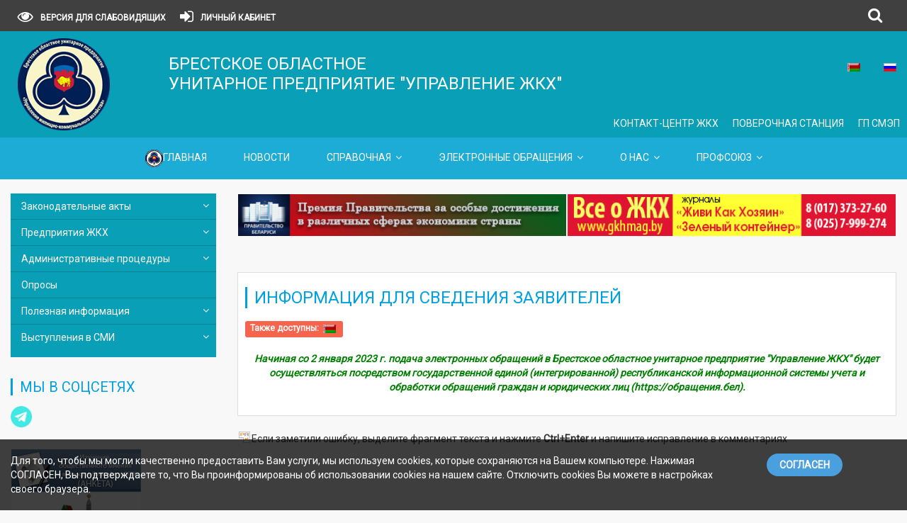

--- FILE ---
content_type: text/html; charset=utf-8
request_url: https://www.bujkh.by/index.php/internet-priemnaya/obrashchenie-grazhdan
body_size: 19549
content:
<!DOCTYPE html>
<html xmlns="http://www.w3.org/1999/xhtml" xml:lang="ru-ru" lang="ru-ru" dir="ltr">
<head>
<meta name="viewport" content="width=device-width, initial-scale=1">
<meta http-equiv="X-UA-Compatible" content="IE=edge">
<meta name="yandex-verification" content="803e71102be2e92c" />
<base href="https://www.bujkh.by/index.php/internet-priemnaya/obrashchenie-grazhdan" />
	<meta http-equiv="content-type" content="text/html; charset=utf-8" />
	<meta name="rights" content="Сайт разработан proykey.by" />
	<meta name="author" content="Super User" />
	<title>Обращение граждан</title>
	<link href="/templates/st_sity/favicon.ico" rel="shortcut icon" type="image/vnd.microsoft.icon" />
	<link href="https://www.bujkh.by/index.php/component/search/?Itemid=171&amp;format=opensearch" rel="search" title="Искать БРЕСТСКОЕ ОБЛАСТНОЕ  УНИТАРНОЕ ПРЕДПРИЯТИЕ &quot;УПРАВЛЕНИЕ ЖКХ&quot;" type="application/opensearchdescription+xml" />
	<link href="/plugins/content/pdf_embed/assets/css/style.css" rel="stylesheet" type="text/css" />
	<link href="/media/com_proofreader/css/style.min.css" rel="stylesheet" type="text/css" />
	<link href="/templates/st_sity/css/bootstrap.min.css" rel="stylesheet" type="text/css" />
	<link href="/templates/st_sity/css/theme.css" rel="stylesheet" type="text/css" />
	<link href="/templates/st_sity/css/custom.css" rel="stylesheet" type="text/css" />
	<link href="/templates/st_sity/css/font-awesome.min.css" rel="stylesheet" type="text/css" />
	<link href="/plugins/system/mediabox_ck/assets/mediaboxck.css?ver=2.6.0" rel="stylesheet" type="text/css" />
	<link href="/media/mod_languages/css/template.css?24a5ed050b80aa2e9e2221bff09dc502" rel="stylesheet" type="text/css" />
	<link href="/media/widgetkit/wk-styles-7814b3e4.css" rel="stylesheet" type="text/css" id="wk-styles-css" />
	<style type="text/css">

			#mbCenter, #mbToolbar {
	background-color: #1a1a1a;
	-webkit-border-radius: 10px;
	-khtml-border-radius: 10px;
	-moz-border-radius: 10px;
	border-radius: 10px;
	-webkit-box-shadow: 0px 5px 20px rgba(0,0,0,0.50);
	-khtml-box-shadow: 0px 5px 20px rgba(0,0,0,0.50);
	-moz-box-shadow: 0px 5px 20px rgba(0,0,0,0.50);
	box-shadow: 0px 5px 20px rgba(0,0,0,0.50);
	/* For IE 8 */
	-ms-filter: "progid:DXImageTransform.Microsoft.Shadow(Strength=5, Direction=180, Color='#000000')";
	/* For IE 5.5 - 7 */
	filter: progid:DXImageTransform.Microsoft.Shadow(Strength=5, Direction=180, Color='#000000');
	}
	
	#mbOverlay {
		background-color: #000;
		
	}
	
	#mbCenter.mbLoading {
		background-color: #1a1a1a;
	}
	
	#mbBottom {
		color: #999;
	}
	
	#mbTitle, #mbPrevLink, #mbNextLink, #mbCloseLink, #mbPlayLink, #mbPauseLink, #mbZoomMinus, #mbZoomValue, #mbZoomPlus {
		color: #fff;
	}
		
	</style>
	<script type="application/json" class="joomla-script-options new">{"csrf.token":"fa40641b8a1bf38580589695772b4cac","system.paths":{"root":"","base":""},"joomla.jtext":{"MEDIABOXCK_SHARE":"MEDIABOXCK_SHARE","MEDIABOXCK_EMAIL":"MEDIABOXCK_EMAIL","MEDIABOXCK_CLOSE":"MEDIABOXCK_CLOSE","MEDIABOXCK_NEXT":"MEDIABOXCK_NEXT","MEDIABOXCK_PREV":"MEDIABOXCK_PREV","MEDIABOXCK_DOWNLOAD":"MEDIABOXCK_DOWNLOAD","MEDIABOXCK_PLAY":"MEDIABOXCK_PLAY","MEDIABOXCK_PAUSE":"MEDIABOXCK_PAUSE"},"system.keepalive":{"interval":840000,"uri":"\/index.php\/component\/ajax\/?format=json"}}</script>
	<script src="/media/jui/js/jquery.min.js?24a5ed050b80aa2e9e2221bff09dc502" type="text/javascript"></script>
	<script src="/media/jui/js/jquery-noconflict.js?24a5ed050b80aa2e9e2221bff09dc502" type="text/javascript"></script>
	<script src="/media/jui/js/jquery-migrate.min.js?24a5ed050b80aa2e9e2221bff09dc502" type="text/javascript"></script>
	<script src="/media/system/js/caption.js?24a5ed050b80aa2e9e2221bff09dc502" type="text/javascript"></script>
	<script src="/media/com_proofreader/js/jquery.proofreader.min.js" type="text/javascript"></script>
	<script src="/media/jui/js/bootstrap.min.js?24a5ed050b80aa2e9e2221bff09dc502" type="text/javascript"></script>
	<script src="/templates/st_sity/js/cookie.min.js" type="text/javascript"></script>
	<script src="/templates/st_sity/js/template.js" type="text/javascript"></script>
	<script src="/templates/st_sity/js/main.js" type="text/javascript"></script>
	<script src="https://www.google.com/recaptcha/api.js?render=6Lev3k4UAAAAALJ-d3uFJOKVhtzMsnYvQ7XuMzU1" type="text/javascript"></script>
	<script src="/media/system/js/core.js?24a5ed050b80aa2e9e2221bff09dc502" type="text/javascript"></script>
	<script src="/plugins/system/mediabox_ck/assets/mediaboxck.min.js?ver=2.9.1" type="text/javascript"></script>
	<!--[if lt IE 9]><script src="/media/system/js/polyfill.event.js?24a5ed050b80aa2e9e2221bff09dc502" type="text/javascript"></script><![endif]-->
	<script src="/media/system/js/keepalive.js?24a5ed050b80aa2e9e2221bff09dc502" type="text/javascript"></script>
	<script src="/media/system/js/html5fallback.js" type="text/javascript"></script>
	<script src="/media/widgetkit/uikit2-3515419c.js" type="text/javascript"></script>
	<script src="/media/widgetkit/wk-scripts-43621e1e.js" type="text/javascript"></script>
	<script type="text/javascript">
jQuery(window).on('load',  function() {
				new JCaption('img.caption');
			});if (typeof window.grecaptcha !== 'undefined') { grecaptcha.ready(function() { grecaptcha.execute("6Lev3k4UAAAAALJ-d3uFJOKVhtzMsnYvQ7XuMzU1", {action:'homepage'});}); }
						Mediabox.scanPage = function() {
							var links = jQuery('a').filter(function(i) {
								if ( jQuery(this).attr('rel') 
										&& jQuery(this).data('mediaboxck_done') != '1') {
									var patt = new RegExp(/^lightbox/i);
									return patt.test(jQuery(this).attr('rel'));
								}
							});
							if (! links.length) return false;

							new Mediaboxck(links, {
								overlayOpacity : 	0.7,
								resizeOpening : 	1,
								resizeDuration : 	240,
								initialWidth : 		320,
								initialHeight : 	180,
								fullWidth : 		'0',
								defaultWidth : 		'640',
								defaultHeight : 	'360',
								showCaption : 		1,
								showCounter : 		1,
								loop : 				0,
								isMobileEnable: 	1,
								// mobileDetection: 	'resolution',
								isMobile: 			false,
								mobileResolution: 	'640',
								attribType :		'rel',
								showToolbar :		'0',
								diapoTime :			'3000',
								diapoAutoplay :		'0',
								toolbarSize :		'normal',
								medialoop :		false,
								showZoom :		0,
								share :		0,
								download :		0,
								theme :		'default',
								counterText: 'MEDIABOXCK_COUNTER_TEXT',
							}, null, function(curlink, el) {
								var rel0 = curlink.rel.replace(/[[]|]/gi," ");
								var relsize = rel0.split(" ");
								return (curlink == el) || ((curlink.rel.length > 8) && el.rel.match(relsize[1]));
							});
						};
					jQuery(document).ready(function(){
						Mediabox.scanPage();
					});
GOOGLE_MAPS_API_KEY = "AIzaSyBI94bpXRWmcpCw97QZrrNCPWJZmfaAKeA";
	</script>

<style>
body {background-color: #f8f8f8; color: #333333;font-size: 14px}
a {color: #1dacd6;}
a:hover, a:active, a:focus {color: #117997}
.moduletable h3, .moduletable-menu h3, .moduletable-mod h3, .blog h2, .item-title, .item-title a,.page-header h2, .page-title h1, .blog-title h1, .mainblog h1, .categories-list h1{color: #01a0e2}
.readmore-btn{background-color: #ed760e}
.readmore-btn:hover,.readmore-btn:active,.readmore-btn:focus{background-color:#d86a0b}
#topPanel {background: #404040}
#AbsoluteTop {background-color: #089fb7}
.TopMenu, h2 .contact-name{background-color: #1dacd6}
#anons li a:hover, #anons .current a { border-bottom-color: #1dacd6}
#debug, #footermenu, #toTop, .pagination .active a, .pagination > .active > a:hover, .pagination .pagenav:hover {background-color: #1dacd6}
.pagination .active a, .pagination > .active > a:hover, .pagination .pagenav:hover{border-color: #1dacd6}
.pagination .pagenav{color: #1dacd6 }
.article-info.muted dd, .latest-hits {background: #f5644c;}
.moduletable-default{background-color: #089fb7}
.cwdtable {font-size:14px;color:#333333;width:100%;border-width: 1px;border-color: #9dcc7a;border-collapse: collapse;}
.cwdtable th {font-size:14px;background-color:#abd28e;border-width: 1px;padding: 8px;border-style: solid;border-color: #9dcc7a;}
.cwdtable tr {background-color:#ffffff;}
.cwdtable td {font-size:14px;border-width: 1px;padding: 8px;border-style: solid;border-color: #9dcc7a;}
.mobileTable {overflow:auto;width:100%}
.cwdtable th,.cwdtable td{text-align:center}
.cwdtable tr:hover {background-color:#ffff99;} 
</style><link href="https://fonts.googleapis.com/css?family=Roboto" rel="stylesheet">
<!--[if lt IE 9]>
<script src="https://oss.maxcdn.com/respond/1.4.2/respond.min.js"></script>
<![endif]-->
<script type="text/javascript">var _gaq = _gaq || [];
          _gaq.push(['_setAccount', 'UA-124252091-1']);
          _gaq.push(['_setDomainName', 'bujkh.by']);
          _gaq.push(['_trackPageview']);

          (function() {
            var ga = document.createElement('script'); ga.type = 'text/javascript'; ga.async = true;
            ga.src = ('https:' == document.location.protocol ? 'https://ssl' : 'http://www') + '.google-analytics.com/ga.js';
            var s = document.getElementsByTagName('script')[0]; s.parentNode.insertBefore(ga, s);
          })();

          </script><link rel="stylesheet" type="text/css" href="/media/smartslider3/src/SmartSlider3/Application/Frontend/Assets/dist/smartslider.min.css?ver=5ea20ab3" media="all">
<style data-related="n2-ss-2">div#n2-ss-2 .n2-ss-slider-1{display:grid;position:relative;}div#n2-ss-2 .n2-ss-slider-2{display:grid;position:relative;overflow:hidden;padding:0px 0px 0px 0px;border:0px solid RGBA(62,62,62,1);border-radius:0px;background-clip:padding-box;background-repeat:repeat;background-position:50% 50%;background-size:cover;background-attachment:scroll;z-index:1;}div#n2-ss-2:not(.n2-ss-loaded) .n2-ss-slider-2{background-image:none !important;}div#n2-ss-2 .n2-ss-slider-3{display:grid;grid-template-areas:'cover';position:relative;overflow:hidden;z-index:10;}div#n2-ss-2 .n2-ss-slider-3 > *{grid-area:cover;}div#n2-ss-2 .n2-ss-slide-backgrounds,div#n2-ss-2 .n2-ss-slider-3 > .n2-ss-divider{position:relative;}div#n2-ss-2 .n2-ss-slide-backgrounds{z-index:10;}div#n2-ss-2 .n2-ss-slide-backgrounds > *{overflow:hidden;}div#n2-ss-2 .n2-ss-slide-background{transform:translateX(-100000px);}div#n2-ss-2 .n2-ss-slider-4{place-self:center;position:relative;width:100%;height:100%;z-index:20;display:grid;grid-template-areas:'slide';}div#n2-ss-2 .n2-ss-slider-4 > *{grid-area:slide;}div#n2-ss-2.n2-ss-full-page--constrain-ratio .n2-ss-slider-4{height:auto;}div#n2-ss-2 .n2-ss-slide{display:grid;place-items:center;grid-auto-columns:100%;position:relative;z-index:20;-webkit-backface-visibility:hidden;transform:translateX(-100000px);}div#n2-ss-2 .n2-ss-slide{perspective:1500px;}div#n2-ss-2 .n2-ss-slide-active{z-index:21;}.n2-ss-background-animation{position:absolute;top:0;left:0;width:100%;height:100%;z-index:3;}div#n2-ss-2 .nextend-arrow{cursor:pointer;overflow:hidden;line-height:0 !important;z-index:18;-webkit-user-select:none;}div#n2-ss-2 .nextend-arrow img{position:relative;display:block;}div#n2-ss-2 .nextend-arrow img.n2-arrow-hover-img{display:none;}div#n2-ss-2 .nextend-arrow:FOCUS img.n2-arrow-hover-img,div#n2-ss-2 .nextend-arrow:HOVER img.n2-arrow-hover-img{display:inline;}div#n2-ss-2 .nextend-arrow:FOCUS img.n2-arrow-normal-img,div#n2-ss-2 .nextend-arrow:HOVER img.n2-arrow-normal-img{display:none;}div#n2-ss-2 .nextend-arrow-animated{overflow:hidden;}div#n2-ss-2 .nextend-arrow-animated > div{position:relative;}div#n2-ss-2 .nextend-arrow-animated .n2-active{position:absolute;}div#n2-ss-2 .nextend-arrow-animated-fade{transition:background 0.3s, opacity 0.4s;}div#n2-ss-2 .nextend-arrow-animated-horizontal > div{transition:all 0.4s;transform:none;}div#n2-ss-2 .nextend-arrow-animated-horizontal .n2-active{top:0;}div#n2-ss-2 .nextend-arrow-previous.nextend-arrow-animated-horizontal .n2-active{left:100%;}div#n2-ss-2 .nextend-arrow-next.nextend-arrow-animated-horizontal .n2-active{right:100%;}div#n2-ss-2 .nextend-arrow-previous.nextend-arrow-animated-horizontal:HOVER > div,div#n2-ss-2 .nextend-arrow-previous.nextend-arrow-animated-horizontal:FOCUS > div{transform:translateX(-100%);}div#n2-ss-2 .nextend-arrow-next.nextend-arrow-animated-horizontal:HOVER > div,div#n2-ss-2 .nextend-arrow-next.nextend-arrow-animated-horizontal:FOCUS > div{transform:translateX(100%);}div#n2-ss-2 .nextend-arrow-animated-vertical > div{transition:all 0.4s;transform:none;}div#n2-ss-2 .nextend-arrow-animated-vertical .n2-active{left:0;}div#n2-ss-2 .nextend-arrow-previous.nextend-arrow-animated-vertical .n2-active{top:100%;}div#n2-ss-2 .nextend-arrow-next.nextend-arrow-animated-vertical .n2-active{bottom:100%;}div#n2-ss-2 .nextend-arrow-previous.nextend-arrow-animated-vertical:HOVER > div,div#n2-ss-2 .nextend-arrow-previous.nextend-arrow-animated-vertical:FOCUS > div{transform:translateY(-100%);}div#n2-ss-2 .nextend-arrow-next.nextend-arrow-animated-vertical:HOVER > div,div#n2-ss-2 .nextend-arrow-next.nextend-arrow-animated-vertical:FOCUS > div{transform:translateY(100%);}div#n2-ss-2 .n2-ss-control-bullet{visibility:hidden;text-align:center;justify-content:center;z-index:14;}div#n2-ss-2 .n2-ss-control-bullet--calculate-size{left:0 !important;}div#n2-ss-2 .n2-ss-control-bullet-horizontal.n2-ss-control-bullet-fullsize{width:100%;}div#n2-ss-2 .n2-ss-control-bullet-vertical.n2-ss-control-bullet-fullsize{height:100%;flex-flow:column;}div#n2-ss-2 .nextend-bullet-bar{display:inline-flex;vertical-align:top;visibility:visible;align-items:center;flex-wrap:wrap;}div#n2-ss-2 .n2-bar-justify-content-left{justify-content:flex-start;}div#n2-ss-2 .n2-bar-justify-content-center{justify-content:center;}div#n2-ss-2 .n2-bar-justify-content-right{justify-content:flex-end;}div#n2-ss-2 .n2-ss-control-bullet-vertical > .nextend-bullet-bar{flex-flow:column;}div#n2-ss-2 .n2-ss-control-bullet-fullsize > .nextend-bullet-bar{display:flex;}div#n2-ss-2 .n2-ss-control-bullet-horizontal.n2-ss-control-bullet-fullsize > .nextend-bullet-bar{flex:1 1 auto;}div#n2-ss-2 .n2-ss-control-bullet-vertical.n2-ss-control-bullet-fullsize > .nextend-bullet-bar{height:100%;}div#n2-ss-2 .nextend-bullet-bar .n2-bullet{cursor:pointer;transition:background-color 0.4s;}div#n2-ss-2 .nextend-bullet-bar .n2-bullet.n2-active{cursor:default;}div#n2-ss-2 div.n2-ss-bullet-thumbnail-container{position:absolute;z-index:10000000;}div#n2-ss-2 .n2-ss-bullet-thumbnail-container .n2-ss-bullet-thumbnail{background-size:cover;background-repeat:no-repeat;background-position:center;}div#n2-ss-2 .n2-style-c0fe1c7a37b7b7c3cb83a8d1cde6e7ce-dot{background: RGBA(0,0,0,0.67);opacity:1;padding:5px 5px 5px 5px ;box-shadow: none;border: 0px solid RGBA(0,0,0,1);border-radius:50px;margin:4px;}div#n2-ss-2 .n2-style-c0fe1c7a37b7b7c3cb83a8d1cde6e7ce-dot.n2-active, div#n2-ss-2 .n2-style-c0fe1c7a37b7b7c3cb83a8d1cde6e7ce-dot:HOVER, div#n2-ss-2 .n2-style-c0fe1c7a37b7b7c3cb83a8d1cde6e7ce-dot:FOCUS{background: #00c1c4;}div#n2-ss-2 .n2-ss-slide-limiter{max-width:3000px;}div#n2-ss-2 .n-uc-nf89KEinW7kV{padding:0px 0px 0px 0px}div#n2-ss-2 .n-uc-coPY87dvMijB{padding:0px 0px 0px 0px}div#n2-ss-2 .n-uc-rWRSLLDOpGg6{padding:0px 0px 0px 0px}div#n2-ss-2 .n-uc-CivcPNPx8xVo{padding:0px 0px 0px 0px}div#n2-ss-2 .n-uc-ak1BUrsjxWhF{padding:0px 0px 0px 0px}div#n2-ss-2-align{min-width:260px;}div#n2-ss-2-align{max-width:260px;}div#n2-ss-2 .nextend-arrow img{width: 32px}@media (min-width: 1200px){div#n2-ss-2 [data-hide-desktopportrait="1"]{display: none !important;}}@media (orientation: landscape) and (max-width: 1199px) and (min-width: 901px),(orientation: portrait) and (max-width: 1199px) and (min-width: 701px){div#n2-ss-2 [data-hide-tabletportrait="1"]{display: none !important;}}@media (orientation: landscape) and (max-width: 900px),(orientation: portrait) and (max-width: 700px){div#n2-ss-2 [data-hide-mobileportrait="1"]{display: none !important;}div#n2-ss-2 .nextend-arrow img{width: 16px}}</style>
<script>(function(){this._N2=this._N2||{_r:[],_d:[],r:function(){this._r.push(arguments)},d:function(){this._d.push(arguments)}}}).call(window);</script><script src="/media/smartslider3/src/SmartSlider3/Application/Frontend/Assets/dist/n2.min.js?ver=5ea20ab3" defer async></script>
<script src="/media/smartslider3/src/SmartSlider3/Application/Frontend/Assets/dist/smartslider-frontend.min.js?ver=5ea20ab3" defer async></script>
<script src="/media/smartslider3/src/SmartSlider3/Slider/SliderType/Simple/Assets/dist/ss-simple.min.js?ver=5ea20ab3" defer async></script>
<script src="/media/smartslider3/src/SmartSlider3/Widget/Arrow/ArrowImage/Assets/dist/w-arrow-image.min.js?ver=5ea20ab3" defer async></script>
<script src="/media/smartslider3/src/SmartSlider3/Widget/Bullet/Assets/dist/w-bullet.min.js?ver=5ea20ab3" defer async></script>
<script>_N2.r('documentReady',function(){_N2.r(["documentReady","smartslider-frontend","SmartSliderWidgetArrowImage","SmartSliderWidgetBulletTransition","ss-simple"],function(){new _N2.SmartSliderSimple('n2-ss-2',{"admin":false,"background.video.mobile":1,"loadingTime":2000,"callbacks":"","alias":{"id":0,"smoothScroll":0,"slideSwitch":0,"scroll":1},"align":"normal","isDelayed":0,"responsive":{"mediaQueries":{"all":false,"desktopportrait":["(min-width: 1200px)"],"tabletportrait":["(orientation: landscape) and (max-width: 1199px) and (min-width: 901px)","(orientation: portrait) and (max-width: 1199px) and (min-width: 701px)"],"mobileportrait":["(orientation: landscape) and (max-width: 900px)","(orientation: portrait) and (max-width: 700px)"]},"base":{"slideOuterWidth":260,"slideOuterHeight":90,"sliderWidth":260,"sliderHeight":90,"slideWidth":260,"slideHeight":90},"hideOn":{"desktopLandscape":false,"desktopPortrait":false,"tabletLandscape":false,"tabletPortrait":false,"mobileLandscape":false,"mobilePortrait":false},"onResizeEnabled":0,"type":"auto","sliderHeightBasedOn":"real","focusUser":1,"focusEdge":"auto","breakpoints":[{"device":"tabletPortrait","type":"max-screen-width","portraitWidth":1199,"landscapeWidth":1199},{"device":"mobilePortrait","type":"max-screen-width","portraitWidth":700,"landscapeWidth":900}],"enabledDevices":{"desktopLandscape":0,"desktopPortrait":1,"tabletLandscape":0,"tabletPortrait":1,"mobileLandscape":0,"mobilePortrait":1},"sizes":{"desktopPortrait":{"width":260,"height":90,"max":3000,"min":260},"tabletPortrait":{"width":260,"height":90,"customHeight":false,"max":1199,"min":260},"mobilePortrait":{"width":260,"height":90,"customHeight":false,"max":900,"min":260}},"overflowHiddenPage":0,"focus":{"offsetTop":"","offsetBottom":""}},"controls":{"mousewheel":0,"touch":"horizontal","keyboard":1,"blockCarouselInteraction":1},"playWhenVisible":1,"playWhenVisibleAt":0.5,"lazyLoad":0,"lazyLoadNeighbor":0,"blockrightclick":0,"maintainSession":0,"autoplay":{"enabled":1,"start":1,"duration":3000,"autoplayLoop":1,"allowReStart":0,"pause":{"click":1,"mouse":"0","mediaStarted":1},"resume":{"click":0,"mouse":0,"mediaEnded":1,"slidechanged":0},"interval":1,"intervalModifier":"loop","intervalSlide":"current"},"perspective":1500,"layerMode":{"playOnce":0,"playFirstLayer":1,"mode":"skippable","inAnimation":"mainInEnd"},"bgAnimations":0,"mainanimation":{"type":"horizontal","duration":400,"delay":0,"ease":"easeOutQuad","shiftedBackgroundAnimation":0},"carousel":1,"initCallbacks":function(){new _N2.SmartSliderWidgetArrowImage(this);new _N2.SmartSliderWidgetBulletTransition(this,{"area":10,"dotClasses":"n2-style-c0fe1c7a37b7b7c3cb83a8d1cde6e7ce-dot ","mode":"","action":"click"})}})})});</script>	<script type="application/json" class="joomla-script-options new">{"csrf.token":"fa40641b8a1bf38580589695772b4cac","system.paths":{"root":"","base":""},"joomla.jtext":{"MEDIABOXCK_SHARE":"MEDIABOXCK_SHARE","MEDIABOXCK_EMAIL":"MEDIABOXCK_EMAIL","MEDIABOXCK_CLOSE":"MEDIABOXCK_CLOSE","MEDIABOXCK_NEXT":"MEDIABOXCK_NEXT","MEDIABOXCK_PREV":"MEDIABOXCK_PREV","MEDIABOXCK_DOWNLOAD":"MEDIABOXCK_DOWNLOAD","MEDIABOXCK_PLAY":"MEDIABOXCK_PLAY","MEDIABOXCK_PAUSE":"MEDIABOXCK_PAUSE"},"system.keepalive":{"interval":840000,"uri":"\/index.php\/component\/ajax\/?format=json"}}</script>
</head>
<body>
<div id="CecutientWrapper">
<div id="CecutientBlock" class="container">
<span>
ОТКЛЮЧИТЬ ИЗОБРАЖЕНИЯ:</span>
<a id="ImageOff"><i class="fa fa-picture-o" aria-hidden="true"></i></a>
<a id="ImageOn"><i class="fa fa-ban" aria-hidden="true"></i></a> <span>
ШРИФТЫ:</span>
<a id="SmallFonts">A</a>
<a id="MediumFonts">A</a>
<a id="BigFonts">A</a> <span>ФОН:</span>
<a id="WhiteStyle">Ц</a>
<a id="BlackStyle">Ц</a>
<a id="BlueStyle">Ц</a>
<a id="GreenStyle">Ц</a>
</div>
</div>
<!--TopPanel-->
<div id="topPanel">
<div class="container">
<div class="toppanel">

<a id="CecutientOn" title="Версия для слабовидящих">
<i class="fa fa-eye" aria-hidden="true"></i><span>Версия для слабовидящих</span>
</a><a id="CecutientOff" title="Обычная версия">
<i class="fa fa-low-vision" aria-hidden="true"></i><span>Обычная версия</span>
</a><a href="#modal-open" class="userBtn"><i class="fa fa-sign-in" aria-hidden="true"></i><span>Личный кабинет</span></a>
<div class="userSerchBtn"><i class="fa fa-search"></i></div>
<div class="userSearch">
<div class="search">
	<form action="/index.php/internet-priemnaya/obrashchenie-grazhdan" method="post" class="control">
	
		<label for="mod-search-searchword94" class="element-invisible" style="display: none">Искать...</label> <input name="searchword"  id="mod-search-searchword"   class="form-control" type="text" placeholder="Введите запрос и нажмите Enter" />		<input type="hidden" name="task" value="search" />
		<input type="hidden" name="option" value="com_search" />
		<input type="hidden" name="Itemid" value="171" />
	</form>
</div>

</div>
</div>
</div>
</div>
<!--EndTopPanel-->
<div id="content">
<div id="AbsoluteTop">
<div class="container">
<div class="row">
<div class="col-md-2">
<div class="logo">
<a href="/"><img src="/images/l.png" alt="Брестское областное унитарное предприятие "Управление ЖКХ"" /></a>
</div>
<div class="logo-blind">
<a href="/"><i class="fa fa-home" aria-hidden="true"></i><p>MAIN_PAGE</p></a></div>
</div>
<div class="col-md-10">
<div class="title">
<h1 style="line-height: 24px"><span style="font-size: 24px;">
Брестское областное</span> <br><span style="font-size: 24px; ">унитарное предприятие "Управление ЖКХ"</span></h1>
</div>
</div>
<div class="menu-header">
<div class="meni-header-top">
<div class="rssmodule"></div>
<div class="header-top-menu">
<div class="mod-languages">

	<ul class="lang-inline" dir="ltr">
						<li>
			<a href="/index.php/by/internet-pryjomnaya/zvarot-gramadzyan">
												<img src="/media/mod_languages/images/be_by.gif" alt=" Беларускі (Беларусь)" title=" Беларускі (Беларусь)" />										</a>
			</li>
											<li class="lang-active">
			<a href="https://www.bujkh.by/index.php/internet-priemnaya/obrashchenie-grazhdan">
												<img src="/media/mod_languages/images/ru_ru.gif" alt="Russian (Russia)" title="Russian (Russia)" />										</a>
			</li>
				</ul>

</div>

</div>
<div class="clear"></div>
</div>
<ul  style="list-style: none">
<li class="item-105"><a href="/index.php/kontakt-tsentr-zhkkh" >Контакт-центр ЖКХ</a></li><li class="item-285"><a href="/index.php/polivnaya-stantsiya" >Поверочная станция</a></li><li class="item-1735"><a href="/index.php/gp-smep" >ГП СМЭП</a></li></ul>

</div>
</div>
</div>
</div><!--EndAbcoluteTop-->
<!--Menu-->
<div class="TopMenuBtn"><div class="container"><i class="fa fa-bars fa-border" aria-hidden="true"></i><span>МЕНЮ</span></div></div>


<div class="TopMenu">
<div id="mainmenu">
 <ul  style="list-style: none">
<li class="item-101 default"><a href="/index.php" ><img src="/images/bujkh25x25.png" alt="Главная" /><span class="image-title">Главная</span></a></li><li class="item-102"><a href="/index.php/blog-kategorii" >Новости</a></li><li class="item-165 deeper parent"><a href="#" >Справочная</a><ul class="nav-child unstyled"><li class="item-166"><a href="/index.php/spravochnaya/vopros-otvet" >Вопрос - ответ</a></li><li class="item-167"><a href="/index.php/spravochnaya/grafik-lichnogo-priema" >График личного приема</a></li><li class="item-287"><a href="/index.php/spravochnaya/grafik-vyezdnykh-prijomov" >График выездных приёмов</a></li><li class="item-168"><a href="/index.php/spravochnaya/pryamaya-telefonnaya-liniya" >Прямая телефонная линия</a></li><li class="item-169"><a href="/index.php/spravochnaya/tarify-na-zhku" >Тарифы на ЖКУ</a></li><li class="item-1693"><a href="/index.php/spravochnaya/goryachie-linii-predpriyatij-zhkkh" >Горячие линии предприятий ЖКХ</a></li></ul></li><li class="item-170 active deeper parent"><a href="#" >Электронные обращения</a><ul class="nav-child unstyled"><li class="item-171 current active"><a href="/index.php/internet-priemnaya/obrashchenie-grazhdan" >Обращение граждан</a></li><li class="item-172"><a href="/index.php/internet-priemnaya/obrashchenie-yuridicheskikh-lits-i-ip" >Обращение юридических лиц и ИП</a></li></ul></li><li class="item-161 deeper parent"><a href="#" >О нас</a><ul class="nav-child unstyled"><li class="item-162"><a href="/index.php/o-nas/kontakty" >Контакты</a></li><li class="item-163"><a href="/index.php/o-nas/rukovodstvo" >Руководство</a></li><li class="item-458"><a href="/index.php/o-nas/protivodejstvie-korruptsii" >Противодействие коррупции</a></li><li class="item-1324"><a href="/index.php/o-nas/vakansii" >Вакансии</a></li><li class="item-1572"><a href="/index.php/o-nas/kodeks-etiki-ru" >Кодекс корпоративной этики</a></li></ul></li><li class="item-346 deeper parent"><a href="#" >Профсоюз</a><ul class="nav-child unstyled"><li class="item-347"><a href="/index.php/profsoyuz/kontakty" >Контакты</a></li><li class="item-350"><a href="/index.php/profsoyuz/sostav-profsoyuznogo-komiteta" >Состав профсоюзного комитета</a></li><li class="item-352"><a href="/index.php/profsoyuz/dokumenty" >Документы</a></li><li class="item-354"><a href="/index.php/profsoyuz/plany-rabot" >Планы работ</a></li><li class="item-385"><a href="/index.php/profsoyuz/oprosy" >Опросы</a></li><li class="item-1160"><a href="/index.php/profsoyuz/novosti" >Новости</a></li></ul></li></ul>
 
   
 </div> 
  <div class="clear"></div> 
	</div> 
	
<!--Slider-->
<!--EndSlider-->
<!--Top-->
<div id="sectionblind">

<!--EndTop--> 
                  
<div class="container"><!--Container-->
        
<!--Content-->        
<div class="row">
<div class="sidebar-left col-md-3 bottom">
		<div class="moduletable-default">
						<ul  style="list-style: none">
<li class="item-111 deeper parent"><a href="/index.php/baza-znaniy" >Законодательные акты</a><ul class="nav-child unstyled"><li class="item-112"><a href="/index.php/baza-znaniy/blagoustroystvo" >Благоустройство </a></li><li class="item-113"><a href="/index.php/baza-znaniy/oplata-jku" >Оплата ЖКУ</a></li><li class="item-114"><a href="/index.php/baza-znaniy/jilfond" >Жилищный фонд</a></li><li class="item-115"><a href="/index.php/baza-znaniy/vodosnabjenie" >Водоснабжение и водоотведение</a></li><li class="item-174"><a href="/index.php/baza-znaniy/teploosnabzhenie" >Теплооснабжение</a></li><li class="item-294"><a href="/index.php/baza-znaniy/rabota-s-obrashcheniyami" >Работа с обращениями</a></li><li class="item-296"><a href="/index.php/baza-znaniy/zashchita-prav-potrebitelej" >Защита прав потребителей</a></li><li class="item-481"><a href="/index.php/baza-znaniy/obrashchenie-s-tko-i-vmr" >Обращение с ТКО и ВМР</a></li><li class="item-1397"><a href="/index.php/baza-znaniy/personal-data-protect-ru" >Защита персональных данных</a></li></ul></li><li class="item-116 deeper parent"><a href="/index.php/predpriyatiya-jkh" >Предприятия ЖКХ</a><ul class="nav-child unstyled"><li class="item-117"><a href="/index.php/predpriyatiya-jkh/vodokanaly" >Водоканалы</a></li><li class="item-118"><a href="/index.php/predpriyatiya-jkh/gorodskie-i-rajonnye-zhkkh" >Городские и районные ЖКХ</a></li><li class="item-119"><a href="/index.php/predpriyatiya-jkh/zhreu" >ЖРЭУ</a></li><li class="item-120"><a href="/index.php/predpriyatiya-jkh/gostinitsy" >Гостиницы</a></li><li class="item-175"><a href="/index.php/predpriyatiya-jkh/drugoe" >Другие предприятия</a></li><li class="item-288"><a href="/index.php/predpriyatiya-jkh/raj-gortopsbyty" >(Рай)Гортопсбыты</a></li><li class="item-1156"><a href="/index.php/predpriyatiya-jkh/toplivosnabzhayushchie-organizatsii" >Топливоснабжающие организации</a></li></ul></li><li class="item-251 deeper parent"><a href="/index.php/administrativnye-protsedury" >Административные  процедуры</a><ul class="nav-child unstyled"><li class="item-266"><a href="/index.php/administrativnye-protsedury/perechen-administrativnykh-uslug" >Перечень административных процедур</a></li><li class="item-358"><a href="/index.php/administrativnye-protsedury/normativnye-dokumenty" >Нормативные документы</a></li></ul></li><li class="item-173"><a href="/index.php/oprosy" >Опросы</a></li><li class="item-293 deeper parent"><a href="/index.php/poleznaya-informatsiya" >Полезная информация</a><ul class="nav-child unstyled"><li class="item-302"><a href="/index.php/poleznaya-informatsiya/vtorichnye-materialnye-resursy" >Вторичные материальные ресурсы</a></li><li class="item-364"><a href="/index.php/poleznaya-informatsiya/infografika" >Инфографика</a></li><li class="item-483"><a href="/index.php/poleznaya-informatsiya/energoeffektivnost" >Энергоэффективность</a></li><li class="item-1012"><a href="/index.php/poleznaya-informatsiya/oplata-zhku" >Оплата ЖКУ</a></li><li class="item-1742"><a href="/index.php/poleznaya-informatsiya/zhilishchnye-otnosheniya" >Жилищные отношения</a></li></ul></li><li class="item-962 deeper parent"><a href="/index.php/vystupleniya-v-smi" >Выступления в СМИ</a><ul class="nav-child unstyled"><li class="item-963"><a href="/index.php/vystupleniya-v-smi/publikatsii" >Публикации</a></li><li class="item-964"><a href="/index.php/vystupleniya-v-smi/tele-video-efir" >Теле-видео эфир</a></li></ul></li></ul>
		</div>
			<div class="moduletable">
							<h3>Мы в Соцсетях</h3>
						

<div class="custom"  >
	<a href="https://t.me/ugkhbrest" target="_blank" rel="noopener"><img src="/images/icons/telegram.png" alt="telegram" width="30" height="30" /></a></div>
		</div>
			<div class="moduletable">
						<div class="bannergroup">


</div>
		</div>
			<div class="moduletable">
						

<div class="custom"  >
	<table cellspacing="5">
<tbody>
<tr>
<td><a href="/index.php/oprosy" title="Изучение общественного мнения по вопросам работы ЖКХ"><img src="/images/banners/anketa-zhkh.jpg" alt="" width="183" height="60" style="float: left;" /></a></td>
</tr>
<tr>
<td><img src="/images/banners/80let-ru.jpg" width="183" height="102" alt="80 лет Победы в Великой Отечественной войне" /></td>
</tr>
<tr>
<td><img src="/images/content/god_blagoustroystva.jpg" width="183" height="181" alt="2025 год - Год благоустройства" /></td>
</tr>
</tbody>
</table>
<p>&nbsp;</p></div>
		</div>
			<div class="moduletable">
						<div class="bannergroup">

	<div class="banneritem">
																																																																			<a
							href="/index.php/component/banners/click/9" target="_blank" rel="noopener noreferrer"
							title="Все о сортировке отходов">
							<img
								src="https://www.bujkh.by/images/operator_vmr/sorttko-target99.png"
								alt="Все о сортировке отходов"
																							/>
						</a>
																<div class="clr"></div>
	</div>

</div>
		</div>
			<div class="moduletable">

					<h3>Последние новости</h3>
		
			<ul class="latestnews mod-list">
	<li itemscope itemtype="https://schema.org/Article">
		<a href="/index.php/blog-kategorii/774-vyezdnoy-priem-olishevskaya-2025-12-10-ru" itemprop="url">
			<span itemprop="name">
				Выездной прием 10.12.2025 на базе КУМПП ЖКХ «Ивановское ЖКХ»			</span>
		</a>
	</li>
	<li itemscope itemtype="https://schema.org/Article">
		<a href="/index.php/blog-kategorii/771-vyezdnoy-priem-vitruk-2025-12-05-ru" itemprop="url">
			<span itemprop="name">
				Выездной прием 5.12.2025 на базе КУРЭП «ЖРЭУ г. Барановичи»			</span>
		</a>
	</li>
	<li itemscope itemtype="https://schema.org/Article">
		<a href="/index.php/blog-kategorii/767-vyezdnoy-priem-stepaniuk-2025-11-19-ru" itemprop="url">
			<span itemprop="name">
				Выездной прием 19.11.2025 на базе КУМПП ЖКХ «Ганцевичское ЖКХ»			</span>
		</a>
	</li>
</ul>

		</div>

	
</div>
<div class="col-md-9">
<div class="mainpage">

  		<div class="moduletable">
						

<div class="custom"  >
	<table border="0" cellspacing="10" style="width: 100%;">
<tbody>
<tr>
<td style="text-align: center;"><a href="/index.php/internet-priemnaya/obrashchenie-grazhdan/72-minekonomiki/744-konkurs-na-soiskanie-premij-pravitelstva-za-osobye-dostizheniya-v-razlichnykh-sferakh-ekonomiki-strany"><img src="/images/banners/premiya_ekon.jpg" width="468" height="60" alt="premiya ekon" /></a></td>
<td style="text-align: center;"><a href="https://gkhmag.by/podpiska"><img src="/images/banners/Podpiska_2022-648-60.jpg" width="468" height="60" alt="Подписка на журнал &quot;Живи как хозяин&quot;" /></a></td>
</tr>
</tbody>
</table>
<p>&nbsp;</p></div>
		</div>
	                                  
<div id="system-message-container">
	</div>


<div class="item-page" itemscope itemtype="https://schema.org/Article">
	<meta itemprop="inLanguage" content="ru-RU" />
	
		
			<div class="mainblog">
	<div class="page-header">
					<h2 itemprop="headline">
				Информация для сведения заявителей			</h2>
									</div>
					
		
						<dl class="article-info muted">

		
			<dt class="article-info-term">
							</dt>

			
			
			
							
<dd class="association">
	Также доступны:									&nbsp;<a href="/index.php/by/internet-pryjomnaya/zvarot-gramadzyan"><img src="/media/mod_languages/images/be_by.gif" alt=" Беларускі (Беларусь)" title=" Беларускі (Беларусь)" /></a>&nbsp;
			</dd>
			
			
		
					
			
						</dl>
	
	
		
									<div itemprop="articleBody">
		<div class="mobileTable">
<p style="text-align: center;"><strong><em><span style="color: #008000;">Начиная со 2 января 2023 г. подача электронных обращений в Брестское областное унитарное предприятие "Управление ЖКХ" будет осуществляться посредством государственной единой (интегрированной) республиканской информационной системы учета и обработки обращений граждан и юридических лиц&nbsp;(<a href="https://обращения.бел/" target="_blank" rel="noopener" style="color: #008000;">https://обращения.бел</a>).</span></em></strong></p>
</div> 	</div>

	</div>
							<div class="proofreader_prompt">Если заметили ошибку, выделите фрагмент текста и нажмите <strong>Ctrl+Enter</strong> и напишите исправление в комментариях</div></div>

</div>
</div>
</div>

<!--EndContent-->

<div class="bottom">
		<div class="moduletable">
							<h3>Популярные материалы: </h3>
						


	<ul class="modulelatest row row-flex row-flex-wrap mostread">
				<li class="col-md-3" itemscope itemtype="https://schema.org/Article">


						<a href="/index.php/kontakt-tsentr-zhkkh/90-sluzhba-115-v-breste-kak-eto-rabotaet" itemprop="url">		
<div class="latest-img" style="background: #555 url(https://www.bujkh.by/images/115.jpg) center no-repeat">
			
			
			
			<div class="latest-hits"><i class="fa fa fa-eye"></i>82062</div>
		</div>
		<p style="margin-top: 10px" itemprop="name">
				Служба 115 в Бресте. Как это работает?	</p>
			</a>
			




		</li>
				<li class="col-md-3" itemscope itemtype="https://schema.org/Article">


						<a href="/index.php/blog-kategorii/29-izmeneniya-o-poryadke-raschetov-i-vneseniya-platy-za-zhku" itemprop="url">		
<div class="latest-img" style="background: #555 url(https://www.bujkh.by/images/tarifi.jpg) center no-repeat">
			
			
			
			<div class="latest-hits"><i class="fa fa fa-eye"></i>23598</div>
		</div>
		<p style="margin-top: 10px" itemprop="name">
				Изменения о порядке расчетов и внесения платы за ЖКУ	</p>
			</a>
			




		</li>
				<li class="col-md-3" itemscope itemtype="https://schema.org/Article">


						<a href="/index.php/blog-kategorii/259-raz-yasneniya-trebovanij-zakona-rb-ot-18-07-2016-399-z-o-gosudarstvennoj-ekologicheskoj-ekspertize-strategicheskoj-ekologicheskoj-otse" itemprop="url">		
<div class="latest-img" style="background: #555 url(https://www.bujkh.by/images/content/Eco_expertiza_site.jpg) center no-repeat">
			
			
			
			<div class="latest-hits"><i class="fa fa fa-eye"></i>16029</div>
		</div>
		<p style="margin-top: 10px" itemprop="name">
				Разъяснения требований Закона РБ "О государственной экологической экспертизе, стратегической экологической оценке и оценке воздействия на окружающую среду"	</p>
			</a>
			




		</li>
				<li class="col-md-3" itemscope itemtype="https://schema.org/Article">


						<a href="/index.php/kontakt-tsentr-zhkkh/308-skoraya-kommunalnaya-pomoshch" itemprop="url">		
<div class="latest-img" style="background: #555 url(https://www.bujkh.by/images/camera.png) center no-repeat">
			
			
			
			<div class="latest-hits"><i class="fa fa fa-eye"></i>12696</div>
		</div>
		<p style="margin-top: 10px" itemprop="name">
				Скорая коммунальная помощь	</p>
			</a>
			




		</li>
			</ul>
		</div>
	 
<div class="border"></div>
</div>
        
<div id="footer" class="row text-center">
<div class="col-md-3 col-sm-6 col-xs-12">
<div class="banner"></div>
</div>
<div class="col-md-3 col-sm-6 col-xs-12">
<div class="banner"></div>
</div>
<div class="col-md-3 col-sm-6 col-xs-12">
<div class="banner"></div>
</div>
<div class="col-md-3 col-sm-6 col-xs-12">
<div class="banner"></div>
</div>

</div>
</div><!--EndContainer--> 
<div id="debug">
<div class="container">
<div class="row">
<div class="col-md-4">
		<div class="moduletable">
							<h3>Контакты</h3>
						

<div class="custom"  >
	<p>Брестское областное унитарное предприятие "Управление ЖКХ"<br>224005, г.Брест ул.Гоголя 2-1<br>График работы: 8.30 до 17.30, обед с 13.00 до 14.00<br>Приемная: <a href="tel:+375162279251">+375-162 27-92-51</a>, <a href="tel:80162207485">+375-162 20-74-85</a><br>Факс: <a href="tel:+375162279230">+375-162 279230</a><br>Оказание ситуационной помощи инвалидам: <a href="tel:+375162279290">+375-162-279290</a><br>Горячая линия:&nbsp;<a href="tel:+375162279249">8-0162-279249</a>&nbsp;время работы: пн-пт 9:00-13:00, 14:00-17:30<br><a href="mailto:post@bujkh.by">post@bujkh.by</a></p>
<p><img src="/images/attention-small.png" alt="attention small" style="margin: 5px; float: left;">Подача электронных обращений граждан и юридических лиц в БОУП «Управление ЖКХ» осуществляется через сайт обращения.бел. Иной порядок подачи электронных обращений в БОУП «Управление ЖКХ» не предусмотрен.</p></div>
		</div>
	
<div class="socBottom text-center">
</div>
</div>
<div class="col-md-4">		<div class="moduletable">
							<h3>Вышестоящие организации</h3>
						

<div class="custom"  >
	<p><a title="Министерство жилищно-коомунального хозяйства Республики Беларусь" href="http://www.mjkx.gov.by/" target="_blank" rel="noopener noreferrer"><img src="/images/banners/logo_mjkx.jpg" alt="" /></a></p>
<p><a title="Брестский областной исполнительный комитет" href="http://brest-region.gov.by/" target="_blank" rel="noopener noreferrer"><img src="/images/banners/Brest-region-banner.jpg" alt="" /></a></p></div>
		</div>
	</div>
<div class="col-md-4">		<div class="moduletable">
						<div><div class="n2-section-smartslider fitvidsignore " data-ssid="2" tabindex="0" role="region" aria-label="Слайдер"><div id="n2-ss-2-align" class="n2-ss-align"><div class="n2-padding"><div id="n2-ss-2" data-creator="Smart Slider 3" data-responsive="auto" class="n2-ss-slider n2-ow n2-has-hover n2notransition  ">



<div class="n2-ss-slider-wrapper-inside">
        <div class="n2-ss-slider-1 n2_ss__touch_element n2-ow">
            <div class="n2-ss-slider-2 n2-ow">
                                                <div class="n2-ss-slider-3 n2-ow">

                    <div class="n2-ss-slide-backgrounds n2-ow-all"><div class="n2-ss-slide-background" data-public-id="1" data-mode="fit"><div class="n2-ss-slide-background-image" data-blur="0" data-opacity="100" data-x="50" data-y="50" data-alt="" data-title=""><picture class="skip-lazy" data-skip-lazy="1"><img src="/images/president.jpg" alt="" title="" loading="lazy" class="skip-lazy" data-skip-lazy="1"></picture></div><div data-color="RGBA(255,255,255,0)" style="background-color: RGBA(255,255,255,0);" class="n2-ss-slide-background-color"></div></div><div class="n2-ss-slide-background" data-public-id="2" data-mode="fit" aria-hidden="true"><div class="n2-ss-slide-background-image" data-blur="0" data-opacity="100" data-x="50" data-y="50" data-alt="" data-title=""><picture class="skip-lazy" data-skip-lazy="1"><img src="/images/pravo.jpg" alt="" title="" loading="lazy" class="skip-lazy" data-skip-lazy="1"></picture></div><div data-color="RGBA(255,255,255,0)" style="background-color: RGBA(255,255,255,0);" class="n2-ss-slide-background-color"></div></div><div class="n2-ss-slide-background" data-public-id="3" data-mode="fit" aria-hidden="true"><div class="n2-ss-slide-background-image" data-blur="0" data-opacity="100" data-x="50" data-y="50" data-alt="" data-title=""><picture class="skip-lazy" data-skip-lazy="1"><img src="/images/gkx.jpg" alt="" title="" loading="lazy" class="skip-lazy" data-skip-lazy="1"></picture></div><div data-color="RGBA(255,255,255,0)" style="background-color: RGBA(255,255,255,0);" class="n2-ss-slide-background-color"></div></div><div class="n2-ss-slide-background" data-public-id="4" data-mode="fit" aria-hidden="true"><div class="n2-ss-slide-background-image" data-blur="0" data-opacity="100" data-x="50" data-y="50" data-alt="" data-title=""><picture class="skip-lazy" data-skip-lazy="1"><img src="/images/banners/100logo_web.jpg" alt="" title="" loading="lazy" class="skip-lazy" data-skip-lazy="1"></picture></div><div data-color="RGBA(255,255,255,0)" style="background-color: RGBA(255,255,255,0);" class="n2-ss-slide-background-color"></div></div><div class="n2-ss-slide-background" data-public-id="5" data-mode="fit" aria-hidden="true"><div class="n2-ss-slide-background-image" data-blur="0" data-opacity="100" data-x="50" data-y="50" data-alt="" data-title=""><picture class="skip-lazy" data-skip-lazy="1"><img src="/images/bgcn.png" alt="" title="" loading="lazy" class="skip-lazy" data-skip-lazy="1"></picture></div><div data-color="RGBA(255,255,255,0)" style="background-color: RGBA(255,255,255,0);" class="n2-ss-slide-background-color"></div></div></div>                    <div class="n2-ss-slider-4 n2-ow">
                        <svg xmlns="http://www.w3.org/2000/svg" viewBox="0 0 260 90" data-related-device="desktopPortrait" class="n2-ow n2-ss-preserve-size n2-ss-preserve-size--slider n2-ss-slide-limiter"></svg><div data-first="1" data-slide-duration="0" data-id="4" data-slide-public-id="1" data-title="president.jpg" data-haslink="1" data-href="http://president.gov.by/" tabindex="0" role="button" data-target="_blank" data-n2click="url" data-force-pointer="" class="n2-ss-slide n2-ow  n2-ss-slide-4"><div role="note" class="n2-ss-slide--focus">president.jpg</div><div class="n2-ss-layers-container n2-ss-slide-limiter n2-ow"><div class="n2-ss-layer n2-ow n-uc-nf89KEinW7kV" data-sstype="slide" data-pm="default"></div></div></div><div data-slide-duration="0" data-id="5" data-slide-public-id="2" aria-hidden="true" data-title="pravo.jpg" data-haslink="1" data-href="http://pravo.by/" tabindex="0" role="button" data-target="_blank" data-n2click="url" data-force-pointer="" class="n2-ss-slide n2-ow  n2-ss-slide-5"><div role="note" class="n2-ss-slide--focus">pravo.jpg</div><div class="n2-ss-layers-container n2-ss-slide-limiter n2-ow"><div class="n2-ss-layer n2-ow n-uc-coPY87dvMijB" data-sstype="slide" data-pm="default"></div></div></div><div data-slide-duration="0" data-id="6" data-slide-public-id="3" aria-hidden="true" data-title="gkx.jpg" data-haslink="1" data-href="http://gkx.by" tabindex="0" role="button" data-target="_blank" data-n2click="url" data-force-pointer="" class="n2-ss-slide n2-ow  n2-ss-slide-6"><div role="note" class="n2-ss-slide--focus">gkx.jpg</div><div class="n2-ss-layers-container n2-ss-slide-limiter n2-ow"><div class="n2-ss-layer n2-ow n-uc-rWRSLLDOpGg6" data-sstype="slide" data-pm="default"></div></div></div><div data-slide-duration="0" data-id="7" data-slide-public-id="4" aria-hidden="true" data-title="bgs-rg12.gif" data-haslink="1" data-href="http://brest.bgs.by/integdom/" tabindex="0" role="button" data-target="_blank" data-n2click="url" data-force-pointer="" class="n2-ss-slide n2-ow  n2-ss-slide-7"><div role="note" class="n2-ss-slide--focus">bgs-rg12.gif</div><div class="n2-ss-layers-container n2-ss-slide-limiter n2-ow"><div class="n2-ss-layer n2-ow n-uc-CivcPNPx8xVo" data-sstype="slide" data-pm="default"></div></div></div><div data-slide-duration="0" data-id="8" data-slide-public-id="5" aria-hidden="true" data-title="bgcn.png" data-haslink="1" data-href="http://bgcn.by/" tabindex="0" role="button" data-target="_blank" data-n2click="url" data-force-pointer="" class="n2-ss-slide n2-ow  n2-ss-slide-8"><div role="note" class="n2-ss-slide--focus">bgcn.png</div><div class="n2-ss-layers-container n2-ss-slide-limiter n2-ow"><div class="n2-ss-layer n2-ow n-uc-ak1BUrsjxWhF" data-sstype="slide" data-pm="default"></div></div></div>                    </div>

                                    </div>
            </div>
        </div>
        <div class="n2-ss-slider-controls n2-ss-slider-controls-absolute-left-center"><div style="--widget-offset:15px;" class="n2-ss-widget n2-ss-widget-display-hover nextend-arrow n2-ow-all nextend-arrow-previous  nextend-arrow-animated-fade" data-hide-mobileportrait="1" id="n2-ss-2-arrow-previous" role="button" aria-label="previous arrow" tabindex="0"><img width="32" height="32" class="skip-lazy" data-skip-lazy="1" src="[data-uri]" alt="previous arrow"></div></div><div class="n2-ss-slider-controls n2-ss-slider-controls-absolute-right-center"><div style="--widget-offset:15px;" class="n2-ss-widget n2-ss-widget-display-hover nextend-arrow n2-ow-all nextend-arrow-next  nextend-arrow-animated-fade" data-hide-mobileportrait="1" id="n2-ss-2-arrow-next" role="button" aria-label="next arrow" tabindex="0"><img width="32" height="32" class="skip-lazy" data-skip-lazy="1" src="[data-uri]" alt="next arrow"></div></div><div class="n2-ss-slider-controls n2-ss-slider-controls-absolute-center-bottom"><div style="--widget-offset:10px;" class="n2-ss-widget n2-ss-widget-display-hover n2-ss-control-bullet n2-ow-all n2-ss-control-bullet-horizontal"><div class=" nextend-bullet-bar n2-bar-justify-content-center" role="group" aria-label="Choose slide to display."><div class="n2-bullet n2-style-c0fe1c7a37b7b7c3cb83a8d1cde6e7ce-dot " style="visibility:hidden;"></div></div></div></div></div></div><ss3-loader></ss3-loader></div></div><div class="n2_clear"></div></div></div>		</div>
			<div class="moduletable">
						

<div class="custom"  >
	<p><a href="http://качество-услуг.бел/organization/42655/org-page" target="_blank" rel="noopener"><img src="/images/banners/rate-portal.png" width="143" height="63" alt="Портал рейтинговой оценки" /></a>&nbsp;<img src="/images/banners/qr-code-rate.jpg" width="75" height="75" alt="qr code rate" /></p></div>
		</div>
			<div class="moduletable">
						

<div class="custom"  >
	<table cellpadding="5">
<tbody>
<tr>
<td style="text-align: center; vertical-align: top;"><!-- Yandex.Metrika informer -->
<a href="https://metrika.yandex.ru/stat/?id=50027383&amp;from=informer" target="_blank" rel="nofollow">
    <img src="https://metrika-informer.com/informer/50027383/3_0_FFFFFFFF_FFFFFFFF_0_pageviews" style="width:88px; height:31px; border:0;" alt="Яндекс.Метрика" title="Яндекс.Метрика: данные за сегодня (просмотры, визиты и уникальные посетители)" class="ym-advanced-informer" data-cid="50027383" data-lang="ru">
</a>
<!-- /Yandex.Metrika informer -->

<!-- Yandex.Metrika counter -->
<script type="text/javascript">
    (function(m,e,t,r,i,k,a){
        m[i]=m[i]||function(){(m[i].a=m[i].a||[]).push(arguments)};
        m[i].l=1*new Date();
        for (var j = 0; j < document.scripts.length; j++) {if (document.scripts[j].src === r) { return; }}
        k=e.createElement(t),a=e.getElementsByTagName(t)[0],k.async=1,k.src=r,a.parentNode.insertBefore(k,a)
    })(window, document,'script','https://mc.webvisor.org/metrika/tag_ww.js', 'ym');

    ym(50027383, 'init', {webvisor:true, clickmap:true, accurateTrackBounce:true, trackLinks:true});
</script>
<noscript><div><img src="https://mc.yandex.ru/watch/50027383" style="position:absolute; left:-9999px;" alt="" /></div></noscript>
<!-- /Yandex.Metrika counter -->


</td>
<td style="text-align: center; vertical-align: top;"><a href="https://webmaster.yandex.ru/siteinfo/?site=bujkh.by"><img src="https://yandex.ru/cycounter?bujkh.by&amp;theme=light&amp;lang=ru" alt="" width="88" height="31" border="0"></a></td>
<td style="text-align: center; vertical-align: top;"><!-- Rating Mail.ru counter -->
<script type="text/javascript">
var _tmr = window._tmr || (window._tmr = []);
_tmr.push({id: "3166812", type: "pageView", start: (new Date()).getTime()});
(function (d, w, id) {
  if (d.getElementById(id)) return;
  var ts = d.createElement("script"); ts.type = "text/javascript"; ts.async = true; ts.id = id;
  ts.src = "https://top-fwz1.mail.ru/js/code.js";
  var f = function () {var s = d.getElementsByTagName("script")[0]; s.parentNode.insertBefore(ts, s);};
  if (w.opera == "[object Opera]") { d.addEventListener("DOMContentLoaded", f, false); } else { f(); }
})(document, window, "topmailru-code");
</script>
<noscript>&lt;div&gt;&lt;img src="https://top-fwz1.mail.ru/counter?id=3166812;js=na" style="border:0;position:absolute;left:-9999px;" alt="Top.Mail.Ru" data-mce-style="border: 0; position: absolute; left: -9999px;" data-mce-src="https://top-fwz1.mail.ru/counter?id=3166812;js=na" /&gt;&lt;/div&gt;</noscript><!-- //Rating Mail.ru counter --> <!-- Rating Mail.ru logo --> <a href="https://top.mail.ru/jump?from=3166812"> <img src="https://top-fwz1.mail.ru/counter?id=3166812;t=502;l=1" alt="Top.Mail.Ru" width="88" height="31" style="border: 0;"></a> <!-- //Rating Mail.ru logo --></td>
</tr>
</tbody>
</table></div>
		</div>
	</div>
	</div>
<!--<div class="container">-->
<div class="row debuginfo">
<div class="col-md-9">
&copy; 2026 <span>
Брестское областное унитарное предприятие "Управление ЖКХ"</span>
</div>
<div class="col-md-3">

<!-- Global site tag (gtag.js) - Google Analytics -->
<script async src="https://www.googletagmanager.com/gtag/js?id=UA-124252091-1"></script>
<script>
  window.dataLayer = window.dataLayer || [];
  function gtag(){dataLayer.push(arguments);}
  gtag('js', new Date());

  gtag('config', 'UA-124252091-1');
</script>
</div>

</div>
</div>
</div>
    
    
	
</div>
</div>
<div id="modal-open" class="Window">
<div>
<a href="#close-modal" title="Закрыть" class="close-modal">X</a>
<form action="/index.php/internet-priemnaya/obrashchenie-grazhdan" method="post">
			<div id="form-login-username" class="form-group">
						<label for="modlgn-username" class="element-invisible">Логин</label>
			<div class="input-group">
			<div class="input-group-addon"> <span class="glyphicon glyphicon-user tip" title="Логин"></span> </div>
			<input id="modlgn-username" type="text" name="username" class="form-control input-small" tabindex="0" placeholder="Логин" />
			</div>
		</div>
			<div id="form-login-password" class="form-group">
		<div class="controls">
						<label for="modlgn-passwd" class="element-invisible">Пароль </label>
			<div class="input-group"> <span class="input-group-addon"> <span class="glyphicon glyphicon-lock tip" title="Пароль"> </span> </span>
				<input id="modlgn-passwd" type="password" name="password" class="form-control input-small" tabindex="0" placeholder="Пароль" />
			</div>
					</div>
	</div>
				<div id="form-login-remember" class="checkbox control-group">
			<label for="modlgn-remember"><input id="modlgn-remember" type="checkbox" name="remember" class="inputbox" value="yes"/> Запомнить меня</label>
		</div>
			<button type="submit" tabindex="0" name="Submit" class="btn btn-primary">Войти</button>
		<input type="hidden" name="option" value="com_users" />
	<input type="hidden" name="task" value="user.login" />
	<input type="hidden" name="return" value="aHR0cHM6Ly93d3cuYnVqa2guYnkvaW5kZXgucGhwL2ludGVybmV0LXByaWVtbmF5YS9vYnJhc2hjaGVuaWUtZ3JhemhkYW4=" />
	<input type="hidden" name="fa40641b8a1bf38580589695772b4cac" value="1" />	</form>
</div>
</div>

<script type="text/javascript">
jQuery(function () {
jQuery(window).scroll(function () {
if (jQuery(this).scrollTop() != 0) {
jQuery('#toTop').fadeIn();
} else {
jQuery('#toTop').fadeOut();
}
});
jQuery('#toTop').click(function () {
jQuery('body,html').animate({
scrollTop: 0
}, 800);
});
});
</script>
<div id="toTop"><i class="fa fa-angle-up" aria-hidden="true"></i></div>
<div id="cookieBanner">
<div class="container">
<div class="row">
<div class="col-md-10">
Для того, чтобы мы могли качественно предоставить Вам услуги, мы используем cookies, которые сохраняются на Вашем компьютере. Нажимая СОГЛАСЕН, Вы подтверждаете то, что Вы проинформированы об использовании cookies на нашем сайте. Отключить cookies Вы можете в настройках своего браузера.
</div>
<div class="col-md-2">
<a href="#" id="acceptCookies">СОГЛАСЕН</a>
</div>
</div>
</div>
</div>
	<!--End Blind-->
<script type="text/javascript">
jQuery(document).ready(function () {
var cookieName = "showBannerCookies";
var createCookie = function (name, value, days) {
var expires;
if (days) {
var date = new Date();
date.setTime(date.getTime() + (days * 24 * 60 * 60 * 1000));
expires = "; expires=" + date.toGMTString();
} else {
expires = "";
}
document.cookie = name + "=" + value + expires + "; path=/";
};
function getCookie(c_name) {
if (document.cookie.length > 0) {
c_start = document.cookie.indexOf(c_name + "=");
if (c_start != -1) {
c_start = c_start + c_name.length + 1;
c_end = document.cookie.indexOf(";", c_start);
if (c_end == -1) {
c_end = document.cookie.length;
}
return unescape(document.cookie.substring(c_start, c_end));
}
}
return "";
};
var cookie = getCookie(cookieName);
jQuery("#cookieBanner").toggle(cookie == "", "slow");
jQuery("#acceptCookies").click(function () {
createCookie(cookieName, 1, 30);
jQuery("#cookieBanner").toggle("slow");
});
});
</script>
         
<!--noindex--><!-- Yandex.Metrika counter --><script type="text/javascript">(function (d, w, c) { (w[c] = w[c] || []).push(function() { try { w.yaCounter50027383 = new Ya.Metrika({id:50027383, clickmap:true, trackLinks:true, accurateTrackBounce:true, webvisor:true}); } catch(e) {} }); var n = d.getElementsByTagName("script")[0], s = d.createElement("script"), f = function () { n.parentNode.insertBefore(s, n); }; s.type = "text/javascript"; s.async = true; s.src = (d.location.protocol == "https:" ? "https:" : "http:") + "//mc.yandex.ru/metrika/watch.js"; if (w.opera == "[object Opera]") { d.addEventListener("DOMContentLoaded", f); } else { f(); } })(document, window, "yandex_metrika_callbacks");</script><noscript><div><img src="//mc.yandex.ru/watch/50027383" style="position:absolute; left:-9999px;" alt="" /></div></noscript><!-- /Yandex.Metrika counter --><!--/noindex-->

<div id="proofreader_container" class="proofreader_container" style="display:none;"></div><script>jQuery(document).ready(function ($){$('#proofreader_container').proofreader({'handlerType' :'keyboard','loadFormUrl' :'/index.php/component/proofreader/form?fa40641b8a1bf38580589695772b4cac=1','highlightTypos' : true,'selectionMaxLength': 100},{'reportTypo' :'Сообщить об ошибке','thankYou' :'Спасибо! Мы постараемся исправить ошибку как можно скорее!','browserIsNotSupported':'Ваш браузер не поддерживает возможность обработки выделенного текста.','selectionIsTooLarge' :'Вы выбрали слишком большой объем текста!'});})</script></body>
</html>